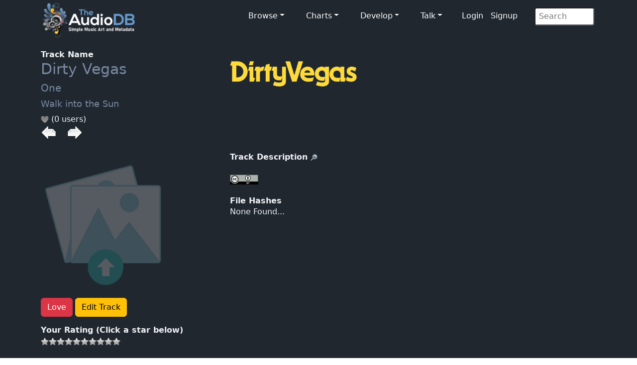

--- FILE ---
content_type: text/html; charset=UTF-8
request_url: https://www.theaudiodb.com/track/33237606-Dirty-Vegas-Walk-into-the-Sun
body_size: 3191
content:
<!DOCTYPE html>
<html lang="en">
<script type="text/javascript">
	// Javascript Functions //

	//##########################################//
	// ########## Sugestion Box ################//
	// #########################################//

	// Are you sure function
	function makesure() {
		if (confirm('Are you sure?')) {
			return true;
		} else {
			return false;
		}
	}
</script>


<head>
	<meta charset="utf-8">
	<meta name="viewport" content="width=device-width, initial-scale=1.0">
	<meta name="description" content="Artist: Dirty Vegas, Track: Walk into the Sun, MusicBrainzID: 77ef3fba-d159-401c-a3a8-bd54076989f9, data, artwork, logo, fanart, clearart, charts, musicvideos">
	<meta name="author" content="TheAudioDB">
	<title>Dirty Vegas - Walk into the Sun | TheAudioDB.com</title>
	<!-- Page Canonical -->
	<link rel="canonical" href='https://www.theaudiodb.com/track/33237606-Dirty-Vegas-Walk-into-the-Sun' />
	<link href="/css/bootstrap.5.3.3.min.css?v=1" rel="stylesheet">
<link href="/css/font-awesome.min.css" rel="stylesheet">
<link href="/css/main-dark.css" rel="stylesheet">
<meta name="insight-app-sec-validation" content="b724337f-e21c-4197-a250-1172b24ad088">
<link rel="apple-touch-icon" sizes="57x57" href="/images/ico/apple-icon-57x57.png">
<link rel="apple-touch-icon" sizes="60x60" href="/images/ico/apple-icon-60x60.png">
<link rel="apple-touch-icon" sizes="72x72" href="/images/ico/apple-icon-72x72.png">
<link rel="apple-touch-icon" sizes="76x76" href="/images/ico/apple-icon-76x76.png">
<link rel="apple-touch-icon" sizes="114x114" href="/images/ico/apple-icon-114x114.png">
<link rel="apple-touch-icon" sizes="120x120" href="/images/ico/apple-icon-120x120.png">
<link rel="apple-touch-icon" sizes="144x144" href="/images/ico/apple-icon-144x144.png">
<link rel="apple-touch-icon" sizes="152x152" href="/images/ico/apple-icon-152x152.png">
<link rel="apple-touch-icon" sizes="180x180" href="/images/ico/apple-icon-180x180.png">
<link rel="icon" type="image/png" sizes="192x192" href="/images/ico/android-icon-192x192.png">
<link rel="icon" type="image/png" sizes="32x32" href="/images/ico/favicon-32x32.png">
<link rel="icon" type="image/png" sizes="96x96" href="/images/ico/favicon-96x96.png">
<link rel="icon" type="image/png" sizes="16x16" href="/images/ico/favicon-16x16.png"></head>

<body class="homepage">
	
<!-- Navbar -->

<nav class="navbar navbar-expand-sm navbar-inverse navbar-dark">
    <div class="container">
        <a class="navbar-brand" href="/"><img src="/images/logo_new_12.png" alt="website logo" width="190" height="77"></a>
        <!-- Burger Menu -->
        <button class="navbar-toggler collapsed navbar-inverse" type="button" data-bs-toggle="collapse" data-bs-target="#mynavbar" aria-expanded="false">
            <span class="navbar-toggler-icon white"></span>
        </button>
        <!-- Large Menu -->
        <div class="navbar-collapse collapse" id="mynavbar">
            <ul class="navbar-nav ms-auto">
                <!-- Browse Dropdown -->
                <li class=" nav-item dropdown dropdown-menu-dark nav-item px-1">
                    <a href="#" class="dropdown-toggle" type="button" id="dropdownMenuButton1" data-bs-toggle="dropdown" aria-expanded="false">Browse</a>
                    <ul class="dropdown-menu dropdown-menu-dark">
                        <li class='py-2'><a href='/activity'>Activity Feed</a></li>
                        <li class='py-2'><a href='/add_artist'>Import New Artist</a></li>
                        <li class='py-2'><a href='/add_label'>Import New Label</a></li>
                        <li class='py-2'><a href="/list_browse">Browse Playlists</a></li>
                        <li class='py-2'><a href="/missing_artwork">Missing Artwork</a></li>
                    </ul>
                </li>

                <!-- Charts Dropdown -->
                <li class="nav-item dropdown nav-item px-1">
                    <a href='#' class="dropdown-toggle" type="button" id="dropdownMenuButton2" data-bs-toggle="dropdown" aria-expanded="false">Charts</a>
                    <ul class="dropdown-menu dropdown-menu-dark px-1">
                        <li class='py-2'><a href="/chart_itunes">Top iTunes</a></li>
                        <li class='py-2'><a href="/chart_artists">Top 100 Artists</a></li>
                        <li class='py-2'><a href="/chart_albums">Top 100 Albums</a></li>
                        <li class='py-2'><a href="/chart_tracks">Top 100 Tracks</a></li>
                        <li class='py-2'><a href="/chart_mvids">Top Youtube</a></li>
                        <li class='py-2'><a href="/chart_sitestats">Site Statistics</a></li>
                        <li class='py-2'><a href="/chart_datastats">Data Statistics</a></li>
                    </ul>
                </li>

                <!-- Developers Dropdown-->
                <li class="dropdown nav-item px-1">
                    <a href='#' class="dropdown-toggle" type="button" id="dropdownMenuButton4" data-bs-toggle="dropdown" aria-expanded="false">Develop</a>
                    <ul class="dropdown-menu dropdown-menu-dark px-1">
                        <li class='py-2'><a href="/free_music_api">Free Music API</a></li>
                        <li class='py-2'><a href="/pricing">Pricing</a></li>
                        <li class='py-2'><a href="https://trello.com/b/V52egHeq/theaudiodb">Roadmap</a></li>
                        <li class='py-2'><a href="/docs_artwork">Artwork Types</a></li>
                        <li class='py-2'><a href="/docs_json">JSON Examples</a></li>
                        <!-- <li class='py-2'><a href="/docs_hashing">Song Hashing</a></li> -->
                    </ul>
                </li>

                <!-- Discuss -->
                <li class="dropdown nav-item px-1">
                    <a href='#' class="dropdown-toggle" type="button" id="dropdownMenuButton5" data-bs-toggle="dropdown" aria-expanded="false">Talk</a>
                    <ul class="dropdown-menu dropdown-menu-dark px-1">
                        <li class='py-2'><a href="/forum">Forum</a></li>
                        <li class='py-2'><a href="https://discord.gg/pFvgaXV">Discord Chat</a></li>
                    </ul>
                </li>

                <!-- Username -->
                
                        <li>
                            <a href='/user_login.php'>Login</a> 
                            <a href='/user_register2.php'>Signup</a>
                        </li>
                <!-- Search Box -->
                <li class="dropdown nav-item px-1">
                    <div class="search">
                        <form role="form" action="/browse.php" method="post">
                            <input type="search" name="search" class="search-form" autocomplete="off" placeholder=" Search" />
                        </form>
                    </div>
                </li>
            </ul>
        </div>
    </div>
</nav>	<section id="feature">
		<div class="container">
			<div class='row'><div class='col-sm-4'><b>Track Name</b><br><h1><a href='/artist/117903-Dirty-Vegas'>Dirty Vegas</a></h1><h2><a href='/album/2151823-Dirty-Vegas-One' />One</a></font><h3><a href='/track/33237606-Dirty-Vegas-Walk-into-the-Sun'>Walk into the Sun</a></h3> <img src='/images/icons/heart_off.png'/> (0 users)<br><a href='/track/33237605-Dirty-Vegas-Human-Love' /><img src='/images/icons/last.png'></a><img src='/images/transparent.png' width=15> <a href='/track/33237607-Dirty-Vegas-Closer' /><img src='/images/icons/next.png'></a><br><br></div>

				<div class="col-sm-8">
					<a href='https://r2.theaudiodb.com/images/media/artist/logo/khf7t21631190931.png'/><img src='https://r2.theaudiodb.com/images/media/artist/logo/khf7t21631190931.png' style='width: 255px;' alt='Logo Image' /></a>
					<br><br>
				</div>

				</div><div class='row'><div class='col-sm-4'><br><img src='/images/icons/upload_icon-transparent2.png'/><br><br><p><a href='https://www.theaudiodb.com/user_register2.php'> <button type='button' class='btn btn-danger'>Love</button></a><a href='https://www.theaudiodb.com/user_register2.php'> <button type='button' class='btn btn-warning'>Edit Track</button></a></p><b>Your Rating (Click a star below)</b><p><img src='/images/icons/star_bw.png'/><img src='/images/icons/star_bw.png'/><img src='/images/icons/star_bw.png'/><img src='/images/icons/star_bw.png'/><img src='/images/icons/star_bw.png'/><img src='/images/icons/star_bw.png'/><img src='/images/icons/star_bw.png'/><img src='/images/icons/star_bw.png'/><img src='/images/icons/star_bw.png'/><img src='/images/icons/star_bw.png'/></p><br><p><b>Total Rating</b><p></p><b>Total Unique Listeners</b><p>16,618<br><br></p><b>Total Individual Plays</b><p>70,315<br><br><b>3D Track Thumb</b><br><br><img src='/images/icons/upload_icon-transparent2.png'/><br><br><p>
		</div>
		<div class="col-sm-8">
			<b>Track Description</b> <a href='https://google.com/search?btnI=1&q=Walk+into+the+Sun+Wikipedia+Song' target='_blank' rel='noopener'/><img src='/images/icons/search.png'></a><br><br><a href='https://google.com/search?btnI=1&q=Dirty Vegas Walk into the Sun Wikipedia song' target='_blank' rel='noopener'/><img src='/images/icons/wiki.png'/></a></a><br><br><b>File Hashes</b><br>None Found...<br><br>
			<br>
		</div>
		</div>

		<div class='row'><div class='col-sm-4'>
		<br><b>Genre</b><br>
		<p><img src="/images/icons/genre.png" />
			House			<br><br><b>Mood</b><br>
			<img src="/images/icons/mood.png" />
			--- 			<br><br><b>Style</b><br>
			<img src="/images/icons/style.png" />
			--- 			<br><br><b>Theme</b><br>
			<img src="/images/icons/style.png" />
			--- 

			<br><br><b>Music Video</b><br>
			<img src="/images/icons/mvid.png" />
			 None 
			<br><br><b>Video Director</b><br>
			<img src="/images/icons/mood.png" />
			 None 
			<br><br><b>Video Production Company</b><br>
			<img src="/images/icons/company.png" />
		 None </div><div class='col-sm-8'><br><br></div></div><div class='row'><div class='col-sm-4'><br><b>Status</b><br><img src='/images/icons/Unlocked.png' width='16' height='18'>Unlocked</p><br><br><b>Data Complete</b><br><img src='../images/percent/percent_bar_40.png'/> 40%</div><div class='col-sm-8'><br><b>External Links</b><br><a href='https://musicbrainz.org/recording/77ef3fba-d159-401c-a3a8-bd54076989f9' target='_blank' rel='noopener'><img src='/images/icons/Logo/Musicbrainzwhite_64.png'/></a><img src='/images/transparent.png' width ='10' height='1'> <a href='https://www.amazon.co.uk/s/?_encoding=UTF8&x=13&redirect=true&tag=raspberrypifo-21&linkCode=ur2&y=20&camp=1634&rd=1&creative=19450&field-keywords=Dirty Vegas One&url=search-alias%3Ddigital-music' target='_blank' rel='noopener'><img src='/images/icons/Logo/amazon_64.png'></a><img src='/images/transparent.png' width ='10' height='1'> <a href='https://acousticbrainz.org/77ef3fba-d159-401c-a3a8-bd54076989f9' target='_blank' rel='noopener'><img src='/images/icons/acousticbrainz_64.png'></a></tr></table>		</div>
		</div>
		</div>

	</section><!--/#bottom-->

	<footer id="footer" class="midnight-blue">
    <div class="container">
        <div class="row">
            <div class="col-sm-3">
                &copy; 2012-2025<a href="https://www.theaudiodb.com/" title="TheAudioDB.com"> - TheAudioDB.com</a>
                <div><a href="/free_music_api" title="Free Music API">Free Music API</a></div>
            </div>
            <div class="col-sm-6">
                <center>
                    Socials:
                    <a href="https://www.facebook.com/TheDataDB/"><img src="../images/facebook_icon.png" alt="facebook icon"></a>
                    <a href="https://twitter.com/TheAudioDB"><img src="../images/twitter_icon.png" alt="twitter icon"></a>
                    <a href="https://discord.com/invite/pFvgaXV"><img src="../images/discord_icon.png" alt="Dicsord icon"></a><br><br>
                    <a href="https://www.thecocktaildb.com" target="_blank" rel="noopener"><img src="../images/logo-tcdb.png" alt="logo"></a>
                    <a href="https://www.thesportsdb.com" target="_blank" rel="noopener"><img src="../images/logo-tsdb.png" alt="logo"></a>
                    <a href="https://www.themealdb.com" target="_blank" rel="noopener"><img src="../images/logo-tmdb.png" alt="logo"></a>
                </center>
            </div>
            <div class="col-sm-3">
                <ul class="pull-right">
                    <li><a href="/about.php">About</a></li>
                    <li><a href="/docs_terms_of_use.php">Terms</a></li>
                    <li><a href="/docs_privacy_policy.php">Privacy</a></li>
                    <li><a href="/docs_refunds.php">Refunds</a></li>
                </ul>
            </div>
        </div>
    </div>
</footer><!--/#footer--><!--######## Scripts ########-->
<script src="../js/bootstrap.bundle.min.js"></script>
<!--######## Scripts ########-->
<script defer src="https://static.cloudflareinsights.com/beacon.min.js/vcd15cbe7772f49c399c6a5babf22c1241717689176015" integrity="sha512-ZpsOmlRQV6y907TI0dKBHq9Md29nnaEIPlkf84rnaERnq6zvWvPUqr2ft8M1aS28oN72PdrCzSjY4U6VaAw1EQ==" data-cf-beacon='{"version":"2024.11.0","token":"27e1aef9e8dc4c62b59de3e0337d9df0","server_timing":{"name":{"cfCacheStatus":true,"cfEdge":true,"cfExtPri":true,"cfL4":true,"cfOrigin":true,"cfSpeedBrain":true},"location_startswith":null}}' crossorigin="anonymous"></script>
</body>

</html>